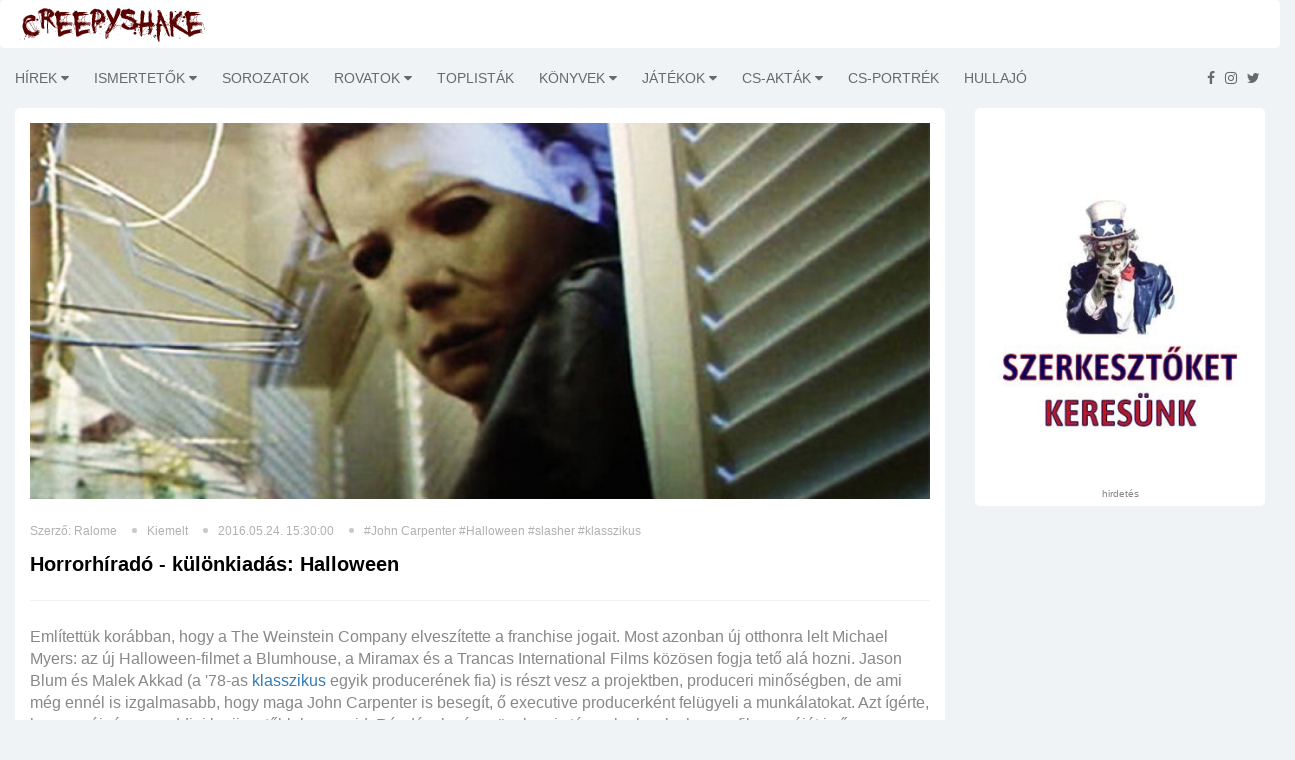

--- FILE ---
content_type: text/html; charset=utf-8
request_url: https://www.creepyshake.com/horrorhirado-kulonkiadas-halloween-ghxvdiqsnnlr
body_size: 6681
content:
<!DOCTYPE html><html lang="en"><head>
    <base href="/">
    <link rel="icon" type="image/x-icon" href="assets/img/favicon.png">

<!--    <script data-ad-client="ca-pub-3940208088608087" async src="https://pagead2.googlesyndication.com/pagead/js/adsbygoogle.js"></script>-->

    <script async="" src="//pagead2.googlesyndication.com/pagead/js/adsbygoogle.js"></script>

    <script src="https://code.jquery.com/jquery-3.4.1.min.js" integrity="sha256-CSXorXvZcTkaix6Yvo6HppcZGetbYMGWSFlBw8HfCJo=" crossorigin="anonymous"></script>

    <link href="https://fonts.googleapis.com/css?family=Alegreya+Sans+SC|Alegreya|Alegreya+SC|Alegreya+Sans|Freckle+Face|EB+Garamond|Ubuntu+Condensed|Oswald|Patrick+Hand|Patrick+Hand+SC|Just+Me+Again+Down+Here|Advent+Pro|Anonymous+Pro&amp;subset=latin,latin-ext" rel="stylesheet" type="text/css">

    <!--[if lt IE 9]>
    <script src="https://oss.maxcdn.com/html5shiv/3.7.2/html5shiv.min.js"></script>
    <script src="https://oss.maxcdn.com/respond/1.4.2/respond.min.js"></script>
    <![endif]-->

<!--    <link rel="search" href="https://www.creepyshake.com/opensearchdescription.xml"-->
<!--          type="application/opensearchdescription+xml"-->
<!--          title="CreepyShake.com" />-->

    <script>
        (function(i,s,o,g,r,a,m){i['GoogleAnalyticsObject']=r;i[r]=i[r]||function(){
            (i[r].q=i[r].q||[]).push(arguments)},i[r].l=1*new Date();a=s.createElement(o),
            m=s.getElementsByTagName(o)[0];a.async=1;a.src=g;m.parentNode.insertBefore(a,m)
        })(window,document,'script','//www.google-analytics.com/analytics.js','ga');
        ga('create', 'UA-54792953-1', 'auto');
        ga('send', 'pageview');
    </script>
<!--    <script type="text/javascript" src="https://connect.facebook.net/en_US/sdk.js"></script>-->
<link rel="stylesheet" href="styles.bff2a424b2d2c7a8eaba.css"><link rel="stylesheet" href="article.8058e6a83c8b596d407b.css"><style ng-transition="serverApp"></style><meta http-equiv="Content-Type" content="text/html; charset=utf-8"><meta http-equiv="X-UA-Compatible" content="IE=edge"><meta charset="utf-8"><title>Horrorhíradó - különkiadás: Halloween - CreepyShake.com</title><meta name="copyright" content="2026 &amp;copy; CreepyShake.com"><meta name="language" content="hu"><meta name="robots" content="index, follow"><meta name="viewport" content="width=device-width, initial-scale=1"><meta name="author" content="CreepyShake.com"><meta name="revisitAfter" content="1 days"><meta name="rating" content="general"><meta property="fb:app_id" content="330913890415451"><meta property="og:locale" content=""><meta property="og:site_name" content="CreepyShake.com"><meta name="title" content="Horrorhíradó - különkiadás: Halloween - CreepyShake.com"><meta name="description" content="Új Halloween-film érkezik, Carpenterrel a fedélzeten!"><meta name="keywords" content="John Carpenter,Halloween,slasher,klasszikus creepyshake.com filmek sorozatok kritikák játékok értékelés újdonság könyvek"><meta property="og:title" content="Horrorhíradó - különkiadás: Halloween - CreepyShake.com"><meta property="og:description" content="Új Halloween-film érkezik, Carpenterrel a fedélzeten!"><meta property="og:url" content="https://www.creepshake.com//horrorhirado-kulonkiadas-halloween-ghxvdiqsnnlr"><meta property="og:type" content="article"><meta property="og:image" content="https://media.creepyshake.com//uploads/image/acbe3966d3d7483f82a28fabdb9ddbe8_large.jpg"></head>
<body>
    <app-root _nghost-sc0="" ng-version="11.2.14"><router-outlet _ngcontent-sc0=""></router-outlet><app-main-layout _nghost-sc1=""><app-topbar _ngcontent-sc1="" _nghost-sc2=""><div _ngcontent-sc2="" class="tr-topbar clearfix margin-bottom-0"><div _ngcontent-sc2="" class="row"><div _ngcontent-sc2="" class="col-sm-3"><a _ngcontent-sc2="" class="navbar-brand brand-text" href="/"><img _ngcontent-sc2="" class="img-responsive" src="assets/img/creepyshake_logo_brand.png" alt="" title=""></a></div><div _ngcontent-sc2="" class="col-sm-9"><div _ngcontent-sc2="" class="topbar-left"></div><div _ngcontent-sc2="" class="topbar-right"></div></div></div></div></app-topbar><div _ngcontent-sc1="" class="main-wrapper tr-page-top"><app-menu _ngcontent-sc1="" _nghost-sc3=""><div _ngcontent-sc3="" class="tr-menu menu-responsive"><nav _ngcontent-sc3="" class="navbar navbar-default"><div _ngcontent-sc3="" class="navbar-header"><button _ngcontent-sc3="" class="navbar-toggle collapsed" data-target="#navbar-collapse" data-toggle="collapse" type="button"><span _ngcontent-sc3="" class="sr-only">Toggle navigation</span><span _ngcontent-sc3="" class="icon-bar"></span><span _ngcontent-sc3="" class="icon-bar"></span><span _ngcontent-sc3="" class="icon-bar"></span></button></div><div _ngcontent-sc3="" class="collapse navbar-left navbar-collapse" id="navbar-collapse"><ul _ngcontent-sc3="" class="nav navbar-nav"><!----></ul></div><ul _ngcontent-sc3="" class="feed pull-right"><li _ngcontent-sc3=""><a _ngcontent-sc3="" href="https://www.facebook.com/CreepyShake" target="_blank"><i _ngcontent-sc3="" aria-hidden="true" class="fa fa-facebook"></i></a></li><li _ngcontent-sc3=""><a _ngcontent-sc3="" href="https://www.instagram.com/creepyshake666" target="_blank"><i _ngcontent-sc3="" aria-hidden="true" class="fa fa-instagram"></i></a></li><li _ngcontent-sc3=""><a _ngcontent-sc3="" href="https://twitter.com/Creepy_Shake" target="_blank"><i _ngcontent-sc3="" aria-hidden="true" class="fa fa-twitter"></i></a></li></ul></nav></div></app-menu><app-advertise _ngcontent-sc1="" _nghost-sc4=""><!----></app-advertise><div _ngcontent-sc1="" class="container-fluid"><router-outlet _ngcontent-sc1=""></router-outlet><app-article _nghost-sc15=""><!----><!----><div _ngcontent-sc15="" class="row"><div _ngcontent-sc15="" class="col-sm-9 tr-sticky"><div _ngcontent-sc15="" class="tr-content theiaStickySidebar"><div _ngcontent-sc15="" class="tr-section"><div _ngcontent-sc15="" class="tr-post"><div _ngcontent-sc15="" class="entry-header"><div _ngcontent-sc15="" class="entry-thumbnail"><img _ngcontent-sc15="" class="responsive" src="https://media.creepyshake.com//uploads/image/acbe3966d3d7483f82a28fabdb9ddbe8_large.jpg" alt="Horrorhíradó - különkiadás: Halloween" title="Horrorhíradó - különkiadás: Halloween"></div></div><div _ngcontent-sc15="" class="post-content"><div _ngcontent-sc15="" class="entry-meta"><ul _ngcontent-sc15=""><li _ngcontent-sc15="">Szerző: Ralome</li><li _ngcontent-sc15=""><a _ngcontent-sc15="" href="/category/kiemelt?ua_src=ac">Kiemelt</a></li><li _ngcontent-sc15="">2016.05.24. 15:30:00</li><!----><li _ngcontent-sc15="" class="cs-tags"><!----><a _ngcontent-sc15="" class="margin-side-10 tag" href="/tags/John Carpenter?ua_src=at">#John Carpenter</a><a _ngcontent-sc15="" class="margin-side-10 tag" href="/tags/Halloween?ua_src=at">#Halloween</a><a _ngcontent-sc15="" class="margin-side-10 tag" href="/tags/slasher?ua_src=at">#slasher</a><a _ngcontent-sc15="" class="margin-side-10 tag" href="/tags/klasszikus?ua_src=at">#klasszikus</a></li></ul></div><h2 _ngcontent-sc15="" class="entry-title"> Horrorhíradó - különkiadás: Halloween </h2><div _ngcontent-sc15="" class="fb-like" data-action="like" data-layout="button_count" data-share="true" data-size="small" data-width="" data-href="https://www.creepshake.com//horrorhirado-kulonkiadas-halloween-ghxvdiqsnnlr"></div></div></div><app-advertise _ngcontent-sc15="" _nghost-sc4=""><!----></app-advertise><div _ngcontent-sc15="" class="tr-details article-content"><div _ngcontent-sc15=""><p>Említettük korábban, hogy a The Weinstein Company elveszítette a franchise jogait. Most azonban új otthonra lelt Michael Myers: az új Halloween-filmet a Blumhouse, a Miramax és a Trancas International Films közösen fogja tető alá hozni. Jason Blum és Malek Akkad (a '78-as <a href="https://www.creepyshake.com/2014/11/06/halloween-1978-">klasszikus</a> egyik producerének fia) is részt vesz a projektben, produceri minőségben, de ami még ennél is izgalmasabb, hogy maga John Carpenter is besegít, ő executive producerként felügyeli a munkálatokat. Azt ígérte, hogy az új rész az eddigi legijesztőbb lesz majd. Ráadásul már azügyben is tárgyalnak vele, hogy a film zenéjét is ő szerezze.</p>
<p>A folytatás jövőre érkezik, természetesen Halloweenkor, a forgatókönyvíró és a rendező még nincs meg.</p>
</div><div _ngcontent-sc15="" class="clr"></div><!----><!----><div _ngcontent-sc15="" class="article-navigation text-center"><div _ngcontent-sc15="" class="row"><!----><div _ngcontent-sc15="" class="col-6 col-sm-6 col-md-6 col-lg-6"><a _ngcontent-sc15="" class="navigation" href="a-8-legfontosabb-horrorfilm-l1ks7tglzdxn?ua_src=navprev"><div _ngcontent-sc15="" class="article-page-step article-page-previous view fourth-effect" style="background-image:url(https://media.creepyshake.com//uploads/image/1434faf635774475ba12a9956b104b89_small.jpg);"><div _ngcontent-sc15="" class="mask"></div><div _ngcontent-sc15="" class="content"><div _ngcontent-sc15="" class="sign">Előző</div><div _ngcontent-sc15="" class="category">[Toplisták]</div><div _ngcontent-sc15="" class="title">A 8 legfontosabb horrorfilm</div></div></div></a></div><!----><div _ngcontent-sc15="" class="col-6 col-sm-6 col-md-6 col-lg-6"><a _ngcontent-sc15="" class="navigation" href="stephen-king-secret-window-secret-garden-titkos-ablak-titkos-kert-1990-dxtzvfrnfuzl?ua_src=navnext"><div _ngcontent-sc15="" class="article-page-step article-page-next view fourth-effect" style="background-image:url(https://media.creepyshake.com//uploads/image/619ff9e0b1a7490c968fd34f8f071f7d_small.jpg);"><div _ngcontent-sc15="" class="mask"></div><div _ngcontent-sc15="" class="content"><div _ngcontent-sc15="" class="sign">Következő</div><div _ngcontent-sc15="" class="category">[Novella]</div><div _ngcontent-sc15="" class="title">Stephen King: Secret Window, Secret Garden - Titkos ablak, titkos kert (1990)</div></div></div></a></div></div></div></div><app-advertise _ngcontent-sc15="" _nghost-sc4=""><!----></app-advertise></div></div></div><app-sidebar _ngcontent-sc15="" _nghost-sc10=""><div _ngcontent-sc10="" class="col-sm-3 tr-sidebar tr-sticky"><div _ngcontent-sc10="" class="theiaStickySidebar"><app-advertise _ngcontent-sc10="" _nghost-sc4=""><!----></app-advertise><app-banner _ngcontent-sc10="" _nghost-sc12=""><!----><div _ngcontent-sc12="" class="tr-section tr-ad"><a _ngcontent-sc12="" target="_blank" href="https://www.creepyshake.com/info/szerkesztoket-keresunk"><img _ngcontent-sc12="" class="img-responsive" src="https://media.creepyshake.com//uploads/image/23759c47b1f54d06aa422df14246c81a_banner.jpg" alt="szerkesztőket keresünk - creepyshake.com" title="szerkesztőket keresünk - creepyshake.com"></a><div _ngcontent-sc12="" _ngcontent-serverapp-c6="" class="ad-warning ad-warning-sidebar text-center">hirdetés</div></div></app-banner><app-advertise _ngcontent-sc10="" _nghost-sc4=""><!----></app-advertise></div></div></app-sidebar></div></app-article></div></div><app-footer _ngcontent-sc1="" _nghost-sc5=""><footer _ngcontent-sc5="" id="footer"><div _ngcontent-sc5="" class="footer-widgets"><div _ngcontent-sc5="" class="container"><div _ngcontent-sc5="" class="row"><div _ngcontent-sc5="" class="col-sm-12 text-center"><a _ngcontent-sc5="" class="brand-text" href="/"><div _ngcontent-sc5="" class="logo"><span _ngcontent-sc5="">creepyshake.com</span></div></a></div></div></div></div><div _ngcontent-sc5="" class="footer-bottom text-center"><div _ngcontent-sc5="" class="container"><div _ngcontent-sc5="" class="footer-bottom-content"><p _ngcontent-sc5=""> Az oldalon található tartalom a creepyshake.com tulajdona. Felhasználásuk engedélyhez kötött. </p><p _ngcontent-sc5=""><a _ngcontent-sc5="" class="link" href="assets/NYILATKOZAT-A-CREEPYSHAKE-WEBOLDALAN-MEGJELENO-TARTALMAKKAL-KAPCSOLATBAN.pdf" style="text-decoration: underline;" target="_blank"> Jogi nyilatkozat </a><a _ngcontent-sc5="" class="link" href="/info/impresszum" style="text-decoration: underline;"> Impresszum </a></p><address _ngcontent-sc5=""><p _ngcontent-sc5="">2026 © <a _ngcontent-sc5="" href="/">CreepyShake.com</a>. Email: <a _ngcontent-sc5="" href="#"><span class="__cf_email__" data-cfemail="f794859292878e849f969c92b7909a969e9bd994989a">[email&#160;protected]</span></a></p></address></div></div></div><app-advertise _ngcontent-sc5="" _nghost-sc4=""><!----></app-advertise></footer></app-footer></app-main-layout></app-root>
<script data-cfasync="false" src="/cdn-cgi/scripts/5c5dd728/cloudflare-static/email-decode.min.js"></script><script src="runtime-es2015.d6c52737d4587c65265f.js" type="module"></script><script src="runtime-es5.d6c52737d4587c65265f.js" nomodule="" defer=""></script><script src="polyfills-es5.8104f5b74daffadc14ce.js" nomodule="" defer=""></script><script src="polyfills-es2015.3a1f864782acfcfb623e.js" type="module"></script><script src="scripts.2210267d375012bb91a8.js" defer=""></script><script src="vendor-es2015.6aaed4f6c979bc26331b.js" type="module"></script><script src="vendor-es5.6aaed4f6c979bc26331b.js" nomodule="" defer=""></script><script src="main-es2015.ec2e68e69898dc4d6327.js" type="module"></script><script src="main-es5.ec2e68e69898dc4d6327.js" nomodule="" defer=""></script>

<script id="serverApp-state" type="application/json">{&q;env&q;:{&q;ADSENSE_CLIENT_ID&q;:&q;ca-pub-3940208088608087&q;,&q;ADSENSE_SHOW&q;:&q;false&q;,&q;API_URL&q;:&q;https://api.creepyshake.com&q;,&q;BACKEND_URL&q;:&q;https://api.creepyshake.com&q;,&q;FB_APP_ID&q;:&q;330913890415451&q;,&q;MAIN_IMAGE&q;:&q;&q;,&q;META_DESCRIPTION&q;:&q;CreepyShake.com&q;,&q;META_KEYWORDS&q;:&q;creepyshake.com filmek sorozatok kritikák játékok értékelés újdonság könyvek&q;,&q;META_LOCALE&q;:&q;hu_HU&q;,&q;META_REVISIT_AFTER&q;:&q;1 days&q;,&q;META_RATING&q;:&q;general&q;,&q;META_ROBOTS&q;:&q;index, follow, all&q;,&q;PRODUCTION&q;:&q;true&q;,&q;SITE_NAME&q;:&q;CreepyShake.com&q;,&q;SLOGAN&q;:&q;&q;,&q;STATIC_CONTENT_URL&q;:&q;https://media.creepyshake.com/&q;,&q;WEB_URL&q;:&q;https://www.creepshake.com/&q;,&q;HOSTNAME&q;:&q;cs-web&q;,&q;NAMESPACE&q;:&q;&q;},&q;show_ad&q;:false,&q;menu&q;:[{&q;id&q;:3,&q;name&q;:&q;Hírek&q;,&q;surl&q;:&q;hirek&q;,&q;parentId&q;:0,&q;aggregator&q;:true,&q;children&q;:[{&q;id&q;:55,&q;name&q;:&q;Kiemelt&q;,&q;surl&q;:&q;kiemelt&q;,&q;parentId&q;:3,&q;aggregator&q;:false,&q;children&q;:[]},{&q;id&q;:110,&q;name&q;:&q;Kiemelt partnereink &q;,&q;surl&q;:&q;kiemelt-partnereink-&q;,&q;parentId&q;:3,&q;aggregator&q;:false,&q;children&q;:[]},{&q;id&q;:111,&q;name&q;:&q;Premiernaptár - Filmek&q;,&q;surl&q;:&q;premiernaptar-filmek&q;,&q;parentId&q;:3,&q;aggregator&q;:false,&q;children&q;:[]},{&q;id&q;:56,&q;name&q;:&q;Interjúk&q;,&q;surl&q;:&q;interjuk&q;,&q;parentId&q;:3,&q;aggregator&q;:false,&q;children&q;:[]}]},{&q;id&q;:2,&q;name&q;:&q;Ismertetők&q;,&q;surl&q;:&q;ismertetok&q;,&q;parentId&q;:0,&q;aggregator&q;:true,&q;children&q;:[{&q;id&q;:75,&q;name&q;:&q;Vírus/parazita&q;,&q;surl&q;:&q;virusparazita&q;,&q;parentId&q;:2,&q;aggregator&q;:false,&q;children&q;:[]},{&q;id&q;:94,&q;name&q;:&q;Akció&q;,&q;surl&q;:&q;akcio&q;,&q;parentId&q;:2,&q;aggregator&q;:false,&q;children&q;:[]},{&q;id&q;:88,&q;name&q;:&q;Home invasion&q;,&q;surl&q;:&q;home-invasion&q;,&q;parentId&q;:2,&q;aggregator&q;:false,&q;children&q;:[]},{&q;id&q;:52,&q;name&q;:&q;Gore-Trash&q;,&q;surl&q;:&q;gore-trash&q;,&q;parentId&q;:2,&q;aggregator&q;:false,&q;children&q;:[]},{&q;id&q;:53,&q;name&q;:&q;Sci-fi&q;,&q;surl&q;:&q;sci-fi&q;,&q;parentId&q;:2,&q;aggregator&q;:false,&q;children&q;:[]},{&q;id&q;:54,&q;name&q;:&q;Slasher&q;,&q;surl&q;:&q;slasher&q;,&q;parentId&q;:2,&q;aggregator&q;:false,&q;children&q;:[]},{&q;id&q;:84,&q;name&q;:&q;Természet&q;,&q;surl&q;:&q;termeszet&q;,&q;parentId&q;:2,&q;aggregator&q;:false,&q;children&q;:[]},{&q;id&q;:79,&q;name&q;:&q;Zombi&q;,&q;surl&q;:&q;zombi&q;,&q;parentId&q;:2,&q;aggregator&q;:false,&q;children&q;:[]},{&q;id&q;:78,&q;name&q;:&q;Dráma&q;,&q;surl&q;:&q;drama&q;,&q;parentId&q;:2,&q;aggregator&q;:false,&q;children&q;:[]},{&q;id&q;:77,&q;name&q;:&q;Body&q;,&q;surl&q;:&q;body&q;,&q;parentId&q;:2,&q;aggregator&q;:false,&q;children&q;:[]},{&q;id&q;:76,&q;name&q;:&q;Vámpír&q;,&q;surl&q;:&q;vampir&q;,&q;parentId&q;:2,&q;aggregator&q;:false,&q;children&q;:[]},{&q;id&q;:74,&q;name&q;:&q;Sátán&q;,&q;surl&q;:&q;satan&q;,&q;parentId&q;:2,&q;aggregator&q;:false,&q;children&q;:[]},{&q;id&q;:73,&q;name&q;:&q;Földönkívüli&q;,&q;surl&q;:&q;foldonkivuli&q;,&q;parentId&q;:2,&q;aggregator&q;:false,&q;children&q;:[]},{&q;id&q;:72,&q;name&q;:&q;Found footage&q;,&q;surl&q;:&q;found-footage&q;,&q;parentId&q;:2,&q;aggregator&q;:false,&q;children&q;:[]},{&q;id&q;:113,&q;name&q;:&q;Krimi&q;,&q;surl&q;:&q;krimi&q;,&q;parentId&q;:2,&q;aggregator&q;:false,&q;children&q;:[]},{&q;id&q;:70,&q;name&q;:&q;Misztikus&q;,&q;surl&q;:&q;misztikus&q;,&q;parentId&q;:2,&q;aggregator&q;:false,&q;children&q;:[]},{&q;id&q;:69,&q;name&q;:&q;Vígjáték&q;,&q;surl&q;:&q;vigjatek&q;,&q;parentId&q;:2,&q;aggregator&q;:false,&q;children&q;:[]},{&q;id&q;:67,&q;name&q;:&q;Disztópia&q;,&q;surl&q;:&q;disztopia&q;,&q;parentId&q;:2,&q;aggregator&q;:false,&q;children&q;:[]},{&q;id&q;:66,&q;name&q;:&q;Thriller&q;,&q;surl&q;:&q;thriller&q;,&q;parentId&q;:2,&q;aggregator&q;:false,&q;children&q;:[]},{&q;id&q;:65,&q;name&q;:&q;Démonos&q;,&q;surl&q;:&q;demonos&q;,&q;parentId&q;:2,&q;aggregator&q;:false,&q;children&q;:[]},{&q;id&q;:60,&q;name&q;:&q;Pszicho&q;,&q;surl&q;:&q;pszicho&q;,&q;parentId&q;:2,&q;aggregator&q;:false,&q;children&q;:[]},{&q;id&q;:120,&q;name&q;:&q;Rémmesék&q;,&q;surl&q;:&q;remmesek&q;,&q;parentId&q;:2,&q;aggregator&q;:false,&q;children&q;:[]}]},{&q;id&q;:105,&q;name&q;:&q;Sorozatok&q;,&q;surl&q;:&q;sorozatok&q;,&q;parentId&q;:0,&q;aggregator&q;:false,&q;children&q;:[]},{&q;id&q;:103,&q;name&q;:&q;Rovatok&q;,&q;surl&q;:&q;rovatok&q;,&q;parentId&q;:0,&q;aggregator&q;:true,&q;children&q;:[{&q;id&q;:107,&q;name&q;:&q;MusiCShake&q;,&q;surl&q;:&q;musicshake&q;,&q;parentId&q;:103,&q;aggregator&q;:false,&q;children&q;:[]},{&q;id&q;:59,&q;name&q;:&q;Ázsiai Extrém&q;,&q;surl&q;:&q;azsiai-extrem&q;,&q;parentId&q;:103,&q;aggregator&q;:false,&q;children&q;:[]},{&q;id&q;:119,&q;name&q;:&q;Magyar Extrém&q;,&q;surl&q;:&q;magyar-extrem&q;,&q;parentId&q;:103,&q;aggregator&q;:false,&q;children&q;:[]},{&q;id&q;:118,&q;name&q;:&q;Olasz Extrém &q;,&q;surl&q;:&q;olasz-extrem-&q;,&q;parentId&q;:103,&q;aggregator&q;:false,&q;children&q;:[]},{&q;id&q;:117,&q;name&q;:&q;Francia Extrém&q;,&q;surl&q;:&q;francia-extrem&q;,&q;parentId&q;:103,&q;aggregator&q;:false,&q;children&q;:[]},{&q;id&q;:116,&q;name&q;:&q;Spanyol Extrém&q;,&q;surl&q;:&q;spanyol-extrem&q;,&q;parentId&q;:103,&q;aggregator&q;:false,&q;children&q;:[]},{&q;id&q;:112,&q;name&q;:&q;CreepyChill&q;,&q;surl&q;:&q;creepychill&q;,&q;parentId&q;:103,&q;aggregator&q;:false,&q;children&q;:[]},{&q;id&q;:106,&q;name&q;:&q;Kulisszák mögött&q;,&q;surl&q;:&q;kulisszak-mogott&q;,&q;parentId&q;:103,&q;aggregator&q;:false,&q;children&q;:[]},{&q;id&q;:100,&q;name&q;:&q;Death Wish Shake&q;,&q;surl&q;:&q;death-wish-shake&q;,&q;parentId&q;:103,&q;aggregator&q;:false,&q;children&q;:[]},{&q;id&q;:99,&q;name&q;:&q;Északi extrém&q;,&q;surl&q;:&q;eszaki-extrem&q;,&q;parentId&q;:103,&q;aggregator&q;:false,&q;children&q;:[]},{&q;id&q;:97,&q;name&q;:&q;Ausztrál Extrém&q;,&q;surl&q;:&q;ausztral-extrem&q;,&q;parentId&q;:103,&q;aggregator&q;:false,&q;children&q;:[]},{&q;id&q;:98,&q;name&q;:&q;CreepyClassics&q;,&q;surl&q;:&q;creepyclassics&q;,&q;parentId&q;:103,&q;aggregator&q;:false,&q;children&q;:[]}]},{&q;id&q;:104,&q;name&q;:&q;Toplisták&q;,&q;surl&q;:&q;toplistak&q;,&q;parentId&q;:0,&q;aggregator&q;:false,&q;children&q;:[]},{&q;id&q;:5,&q;name&q;:&q;Könyvek&q;,&q;surl&q;:&q;konyvek&q;,&q;parentId&q;:0,&q;aggregator&q;:true,&q;children&q;:[{&q;id&q;:86,&q;name&q;:&q;Regény&q;,&q;surl&q;:&q;regeny&q;,&q;parentId&q;:5,&q;aggregator&q;:false,&q;children&q;:[]},{&q;id&q;:85,&q;name&q;:&q;Novella&q;,&q;surl&q;:&q;novella&q;,&q;parentId&q;:5,&q;aggregator&q;:false,&q;children&q;:[]},{&q;id&q;:89,&q;name&q;:&q;Képregény&q;,&q;surl&q;:&q;kepregeny&q;,&q;parentId&q;:5,&q;aggregator&q;:false,&q;children&q;:[]},{&q;id&q;:108,&q;name&q;:&q;BookShake &q;,&q;surl&q;:&q;bookshake&q;,&q;parentId&q;:5,&q;aggregator&q;:false,&q;children&q;:[]}]},{&q;id&q;:7,&q;name&q;:&q;Játékok&q;,&q;surl&q;:&q;jatekok&q;,&q;parentId&q;:0,&q;aggregator&q;:true,&q;children&q;:[{&q;id&q;:95,&q;name&q;:&q;Videójátékok&q;,&q;surl&q;:&q;videojatekok&q;,&q;parentId&q;:7,&q;aggregator&q;:false,&q;children&q;:[]},{&q;id&q;:96,&q;name&q;:&q;Táblás játékok&q;,&q;surl&q;:&q;tablas-jatekok&q;,&q;parentId&q;:7,&q;aggregator&q;:false,&q;children&q;:[]},{&q;id&q;:71,&q;name&q;:&q;Menekülős játékok&q;,&q;surl&q;:&q;menekulos-jatekok&q;,&q;parentId&q;:7,&q;aggregator&q;:false,&q;children&q;:[]}]},{&q;id&q;:57,&q;name&q;:&q;CS-akták&q;,&q;surl&q;:&q;cs-aktak&q;,&q;parentId&q;:0,&q;aggregator&q;:true,&q;children&q;:[{&q;id&q;:87,&q;name&q;:&q;Köztünk élnek&q;,&q;surl&q;:&q;koztunk-elnek&q;,&q;parentId&q;:57,&q;aggregator&q;:false,&q;children&q;:[]},{&q;id&q;:115,&q;name&q;:&q;Horrortörténelem&q;,&q;surl&q;:&q;horrortortenelem&q;,&q;parentId&q;:57,&q;aggregator&q;:false,&q;children&q;:[]},{&q;id&q;:114,&q;name&q;:&q;Rejtélyek nyomában &q;,&q;surl&q;:&q;rejtelyek-nyomaban-&q;,&q;parentId&q;:57,&q;aggregator&q;:false,&q;children&q;:[]},{&q;id&q;:80,&q;name&q;:&q;Valóság/Rémtörténet&q;,&q;surl&q;:&q;valosag-remtortent&q;,&q;parentId&q;:57,&q;aggregator&q;:false,&q;children&q;:[]},{&q;id&q;:83,&q;name&q;:&q;Podcast&q;,&q;surl&q;:&q;podcast&q;,&q;parentId&q;:57,&q;aggregator&q;:false,&q;children&q;:[]},{&q;id&q;:109,&q;name&q;:&q;Okkultizmus/Paranormál&q;,&q;surl&q;:&q;okkultizmusparanormal&q;,&q;parentId&q;:57,&q;aggregator&q;:false,&q;children&q;:[]}]},{&q;id&q;:90,&q;name&q;:&q;CS-portrék&q;,&q;surl&q;:&q;cs-portrek&q;,&q;parentId&q;:0,&q;aggregator&q;:false,&q;children&q;:[]},{&q;id&q;:63,&q;name&q;:&q;Hullajó&q;,&q;surl&q;:&q;hullajo&q;,&q;parentId&q;:0,&q;aggregator&q;:false,&q;children&q;:[]}],&q;articleResponse&q;:{&q;message&q;:{&q;code&q;:0,&q;message&q;:&q;&q;},&q;articleWrapper&q;:{&q;article&q;:{&q;title&q;:&q;Horrorhíradó - különkiadás: Halloween&q;,&q;lead&q;:&q;Új Halloween-film érkezik, Carpenterrel a fedélzeten!&q;,&q;htmlContent&q;:&q;&l;p&g;Említettük korábban, hogy a The Weinstein Company elveszítette a franchise jogait. Most azonban új otthonra lelt Michael Myers: az új Halloween-filmet a Blumhouse, a Miramax és a Trancas International Films közösen fogja tető alá hozni. Jason Blum és Malek Akkad (a &s;78-as &l;a href=\&q;http://www.creepyshake.com/2014/11/06/halloween-1978-\&q;&g;klasszikus&l;/a&g; egyik producerének fia) is részt vesz a projektben, produceri minőségben, de ami még ennél is izgalmasabb, hogy maga John Carpenter is besegít, ő executive producerként felügyeli a munkálatokat. Azt ígérte, hogy az új rész az eddigi legijesztőbb lesz majd. Ráadásul már azügyben is tárgyalnak vele, hogy a film zenéjét is ő szerezze.&l;/p&g;\n&l;p&g;A folytatás jövőre érkezik, természetesen Halloweenkor, a forgatókönyvíró és a rendező még nincs meg.&l;/p&g;\n&q;,&q;surl&q;:&q;horrorhirado-kulonkiadas-halloween-ghxvdiqsnnlr&q;,&q;image&q;:{&q;large&q;:&q;acbe3966d3d7483f82a28fabdb9ddbe8_large.jpg&q;,&q;medium&q;:&q;acbe3966d3d7483f82a28fabdb9ddbe8_medium.jpg&q;,&q;small&q;:&q;acbe3966d3d7483f82a28fabdb9ddbe8_small.jpg&q;},&q;tags&q;:[&q;John Carpenter&q;,&q;Halloween&q;,&q;slasher&q;,&q;klasszikus&q;],&q;positiveThings&q;:[],&q;negativeThings&q;:[],&q;showPoints&q;:false,&q;pointBlood&q;:0,&q;pointTension&q;:0,&q;pointFear&q;:0,&q;pointStory&q;:0,&q;pointOverall&q;:0,&q;publishedAt&q;:&q;2016.05.24. 15:30:00&q;},&q;author&q;:{&q;displayedName&q;:&q;Ralome&q;,&q;surl&q;:&q;&q;},&q;category&q;:{&q;name&q;:&q;Kiemelt&q;,&q;surl&q;:&q;kiemelt&q;}},&q;nextArticleWrapper&q;:{&q;article&q;:{&q;title&q;:&q;Stephen King: Secret Window, Secret Garden - Titkos ablak, titkos kert (1990)&q;,&q;lead&q;:&q;Jelölők harca, avagy a vágymechanizmusok szubjektumképző szerepe a novellában.&q;,&q;surl&q;:&q;stephen-king-secret-window-secret-garden-titkos-ablak-titkos-kert-1990-dxtzvfrnfuzl&q;,&q;image&q;:{&q;large&q;:&q;619ff9e0b1a7490c968fd34f8f071f7d_large.jpg&q;,&q;medium&q;:&q;619ff9e0b1a7490c968fd34f8f071f7d_medium.jpg&q;,&q;small&q;:&q;619ff9e0b1a7490c968fd34f8f071f7d_small.jpg&q;},&q;tags&q;:[&q;pszichopata&q;,&q;novella&q;,&q;könyv&q;,&q;elemzés&q;,&q;thriller&q;,&q;Stephen King&q;],&q;showPoints&q;:false,&q;publishedAt&q;:&q;2016.05.25. 14:00:00&q;},&q;author&q;:{&q;displayedName&q;:&q;CreepyShake&q;,&q;surl&q;:&q;&q;},&q;category&q;:{&q;name&q;:&q;Novella&q;,&q;surl&q;:&q;novella&q;}},&q;prevArticleWrapper&q;:{&q;article&q;:{&q;title&q;:&q;A 8 legfontosabb horrorfilm&q;,&q;lead&q;:&q;Újabb szakmai összeállítás.&q;,&q;surl&q;:&q;a-8-legfontosabb-horrorfilm-l1ks7tglzdxn&q;,&q;image&q;:{&q;large&q;:&q;1434faf635774475ba12a9956b104b89_large.jpg&q;,&q;medium&q;:&q;1434faf635774475ba12a9956b104b89_medium.jpg&q;,&q;small&q;:&q;1434faf635774475ba12a9956b104b89_small.jpg&q;},&q;tags&q;:[&q;toplista&q;,&q;szerkesztőség&q;,&q;személyes&q;],&q;showPoints&q;:false,&q;publishedAt&q;:&q;2016.05.24. 14:05:00&q;},&q;author&q;:{&q;displayedName&q;:&q;Lewis&q;,&q;surl&q;:&q;&q;},&q;category&q;:{&q;name&q;:&q;Toplisták&q;,&q;surl&q;:&q;toplistak&q;}}},&q;banners&q;:{&q;message&q;:{&q;code&q;:0,&q;message&q;:&q;&q;},&q;banners&q;:[{&q;title&q;:&q;szerkesztőket keresünk&q;,&q;link&q;:&q;https://www.creepyshake.com/info/szerkesztoket-keresunk&q;,&q;image&q;:&q;23759c47b1f54d06aa422df14246c81a&q;,&q;embeddedText&q;:&q;&q;}]}}</script><script defer src="https://static.cloudflareinsights.com/beacon.min.js/vcd15cbe7772f49c399c6a5babf22c1241717689176015" integrity="sha512-ZpsOmlRQV6y907TI0dKBHq9Md29nnaEIPlkf84rnaERnq6zvWvPUqr2ft8M1aS28oN72PdrCzSjY4U6VaAw1EQ==" data-cf-beacon='{"version":"2024.11.0","token":"2b3d26c5d2f54d17b39ae891ee617e8c","r":1,"server_timing":{"name":{"cfCacheStatus":true,"cfEdge":true,"cfExtPri":true,"cfL4":true,"cfOrigin":true,"cfSpeedBrain":true},"location_startswith":null}}' crossorigin="anonymous"></script>
</body></html>